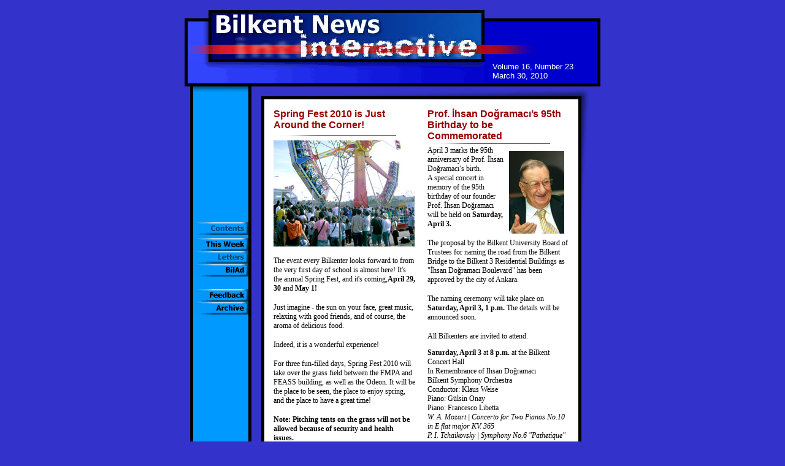

--- FILE ---
content_type: text/html
request_url: http://bilnews.bilkent.edu.tr/archive/issue_16_23/index.html
body_size: 6828
content:
<html>

<head>
<title>Bilkent News Interactive</title>
<meta HTTP-EQUIV="Content-Type" CONTENT="text/html; charset=windows-1254">
<meta http-equiv="content-language" content="TR">
<meta Name="description" Content>
<meta Name="keywords" Content>
<meta HTTP-EQUIV="expires" CONTENT="Wed, 31 May 2000 12:00:00 GMT">
<style>
<!--
span.HTMLDaktilo3
	{font-family:"Courier New";
	}
.style3 {font-size: 16px}
.metin {
	font-size: 2px;
	font-family: Tahoma;
	font-style: normal;
}
.style6 {font-family: Tahoma; font-size: 12px; }
.style8 {font-size: 10px}
.style10 {
	font-family: Tahoma
}
.style12 {font-family: Tahoma; font-weight: bold; }
.style7 {	font-family: tahoma;
	font-size: 12px;
}
.style14 {font-family: Tahoma; font-size: 12px; font-weight: bold; }
.style15 {
	color: #0099FF;
	font-weight: bold;
}
-->
</style>
</head>

<body BGCOLOR="#3333CC" TEXT="#000000" LINK="#800000" VLINK="#804040" ALINK="#FF0000"
LEFTMARGIN="10" TOPMARGIN="15" marginwidth="10" marginheight="15" BACKGROUND="back.gif">
<div align="center"><center>

<table BORDER="0" CELLSPACING="0" CELLPADDING="0">
  <tr>
    <td><img SRC="1p.gif" WIDTH="9" HEIGHT="1" ALT BORDER="0"><br>
    </td>
    <td><img SRC="1p.gif" WIDTH="5" HEIGHT="1" ALT BORDER="0"><br>
    </td>
    <td><img SRC="1p.gif" WIDTH="90" HEIGHT="1" ALT BORDER="0"><br>
    </td>
    <td><img SRC="1p.gif" WIDTH="5" HEIGHT="1" ALT BORDER="0"><br>
    </td>
    <td><img SRC="1p.gif" WIDTH="16" HEIGHT="1" ALT BORDER="0"><br>
    </td>
    <td><img SRC="1p.gif" WIDTH="5" HEIGHT="1" ALT BORDER="0"><br>
    </td>
    <td><img SRC="1p.gif" WIDTH="22" HEIGHT="1" ALT BORDER="0"><br>
    </td>
    <td><img SRC="1p.gif" WIDTH="3" HEIGHT="1" ALT BORDER="0"><br>
    </td>
    <td><img SRC="1p.gif" WIDTH="465" HEIGHT="1" ALT BORDER="0"><br>
    </td>
    <td><img SRC="1p.gif" WIDTH="3" HEIGHT="1" ALT BORDER="0"><br>
    </td>
    <td><img SRC="1p.gif" WIDTH="19" HEIGHT="1" ALT BORDER="0"><br>
    </td>
    <td><img SRC="1p.gif" WIDTH="5" HEIGHT="1" ALT BORDER="0"><br>
    </td>
    <td><img SRC="1p.gif" WIDTH="31" HEIGHT="1" ALT BORDER="0"><br>
    </td>
  </tr>
  <tr>
    <td COLSPAN="3"><img SRC="layout-1.gif" ALT BORDER="0" width="104" height="85"><br>
    </td>
    <td COLSPAN="10"><img SRC="layout-2.jpg" ALT BORDER="0" width="385" height="85"><img
    SRC="layout-3.gif" ALT BORDER="0" width="189" height="85"><br>
    </td>
  </tr>
  <tr>
    <td COLSPAN="13"><table WIDTH="678" BORDER="0" CELLSPACING="0" CELLPADDING="0"
    BGCOLOR="#0000cc">
      <tr>
        <td WIDTH="489"><img SRC="layout-4.gif" ALT BORDER="0" width="489" height="35"><br>
        </td>
        <td WIDTH="184" BGCOLOR="#0000cc"><img SRC="1p.gif" WIDTH="10" HEIGHT="35" ALT BORDER="0"
        ALIGN="LEFT"><font face="Tahoma, Helvetica, Arial" size="2" color="#FFFFFF"><span
        lang="en-us">Volume</span> 16, Number 23<span lang="en-us"><br>
        </span>March 30, 2010</font></td>
        <td WIDTH="5" BGCOLOR="#000000"><br>
        </td>
      </tr>
    </table>
    </td>
  </tr>
  <tr>
    <td COLSPAN="13"><img SRC="layout-5.gif" ALT BORDER="0" width="678" height="26"></td>
  </tr>
  <tr>
    <td><br>
    </td>
    <td WIDTH="5" BGCOLOR="#000000"><br>
    </td>
    <td WIDTH="90" ALIGN="RIGHT" VALIGN="TOP" BGCOLOR="#0099FF" class="style7"><img SRC="1p.gif" WIDTH="3"
    HEIGHT="200" ALT BORDER="0" ALIGN="RIGHT"> <!-- LEFT MENU COMES HERE --> <font FACE="Tahoma, Helvetica, Arial" SIZE="2"
    COLOR="#000000"><br>
    <br>
    <img SRC="contents-off.gif" ALT="You are here" BORDER="0" width="90" height="21"><br>
    <img SRC="1p.gif" WIDTH="90" HEIGHT="5" ALT BORDER="0"><br>
    <a href="campus.html"><img SRC="this-week-on.gif" ALT="This Week" BORDER="0" width="90"
    height="21"></a><br>
    <img border="0" src="letters-off.gif" width="90" height="21"><br>
    <a HREF="bilad.html"><a href="bilad.html"><img src="bilad-on.gif" width="90" height="21" BORDER="0"></a><br><br>
    <img SRC="1p.gif" WIDTH="90" HEIGHT="5" ALT BORDER="0"><br>
    <a HREF="feedback.html"><img SRC="feedback-on.gif"
    ALT="We appreciate feedback from our readers" BORDER="0" width="90" height="21"></a><br>
    <a HREF="../archive.html"><img SRC="archive-on.gif"
    ALT="Browse through the collecton of older issues" BORDER="0" width="90" height="21"></a><br>
    </font><!-- LEFT MENU FINISHES HERE --> </td>
    <td WIDTH="5" BGCOLOR="#000000"><br>
    </td>
    <td><br>
    </td>
    <td WIDTH="5" BGCOLOR="#000000"><br>
    </td>
    <td WIDTH="512" COLSPAN="5" VALIGN="TOP" BGCOLOR="#FFFFFF"><table WIDTH="512" BORDER="0"
    CELLPADDING="5" CELLSPACING="10" BGCOLOR="#FFFFFF">
<!-- MAIN BODY TEXT -->
      <tr>
        <td WIDTH="241" align="justify" VALIGN="top" BGCOLOR="#FFFFFF"><p align="left"><font
        face="Tahoma, Helvetica, Arial" color="#990000"><b class="style3">Spring Fest 2010 is Just Around the Corner!<span
        lang="en-us"><br>
            </span></b></font><font FACE="Tahoma, Helvetica, Arial" SIZE="2" COLOR="#000000"><img
        SRC="line.gif" width="200" height="1" ALT BORDER="0" VSPACE="3"></font><font face="Tahoma"
        size="2"><br>
              </font><img src="fest.jpg" width="230" height="173" alt="fest"></p>
          <p align="left"><span class="style7">The event every Bilkenter looks forward to from the very first day of school is almost here! It's the annual Spring Fest, and it's coming,<strong>April 29, 30 </strong>and<strong> May 1!</strong></span></p>
          <p align="left"><span class="style7">Just imagine - the sun on your face, great music, relaxing with good friends, and of course, the aroma of delicious food.</span></p>
          <p align="left"><span class="style7">Indeed, it is a wonderful experience!</span></p>
          <p align="left"><span class="style7">For three fun-filled days, Spring Fest 2010 will take over the grass field between the FMPA and FEASS building, as well as the Odeon. It will be the place to be seen, the place to enjoy spring, and the place to have a great time!</span></p>
          <p align="left"><span class="style7"> <strong>Note: Pitching tents on the grass will not be allowed because of security and health issues.</strong></span></p>
          <p align="left"><span class="style7"><em>Spring Festival Organization Committee</em></span></p>
<p align="left" class="style7"><span class="style3"><font face="Tahoma, Helvetica, Arial" color="#990000"><b>Administrative Appointments</b></font></span><font face="Tahoma, Helvetica, Arial" color="#990000"><b><br>
          </b></font><img SRC="line.gif" width="200" height="1" ALT BORDER="0" VSPACE="3"><br>
          <img src="kuruoglu.jpg" alt="Zeki Kuruoğlu" width="100" height="120" hspace="8" vspace="8" align="left">Professor Zeki C. Kuruoğlu, Associate Provost and Acting Dean of the Faculty of Education, has decided to return to his scholarly pursuits on a full time basis as of March 5. Professor Cevdet Aykanat has been appointed Associate Provost, and Professor Mehmet Baray has been appointed&nbsp; Acting Dean of the Faculty of Education. </p>
<p align="left" class="style7">Rector Abdullah Atalar expressed his gratitude with these words: &ldquo;We are grateful to Professor Kuruoğlu for his exemplary and devoted services. His administrative contributions for the past 18 years are invaluable to our University. </p>
<p align="left" class="style7">I congratulate Professors Baray and Aykanat and wish them every success in their new administrative responsibilities.&rdquo;</p>
<p align="left" class="style7"><strong><img src="aykanat.jpg" alt="Cevdet Aykanat" width="100" height="120" hspace="8" vspace="8" align="left">Cevdet Aykanat</strong> received his BS and MS degrees in electrical engineering from the Middle East Technical University, and a PhD in electrical and computer engineering from Ohio State University where he was a Fulbright Scholar. He worked as a research associate at the Intel Supercomputer Systems Division in Beaverton, Oregon. Professor Aykanat has been affiliated with the Department of Computer Engineering at Bilkent since 1989 and has been the Dean of Bilkent's Summer School since 2005. </p>
<p align="left" class="style7">His research interests mainly include parallel computing and its combinatorial aspects, parallel computer graphics applications, parallel data mining, graph and hypergraph theoretic models for load balancing, high performance information retrieval systems, parallel databases, and grid computing. He has authored and co-authored approximately 60 indexed journal articles. His publications have received approximately 400 citations in ISI indexes. He has been the coordinator and principal investigator of several applied research projects funded by the European Union, T&Uuml;BİTAK, and Intel-SSD.&nbsp;&nbsp;&nbsp;&nbsp;&nbsp;&nbsp; </p>
<p align="left" class="style7">He is a past recipient of the 1995 T&Uuml;BİTAK Investigator Award and the 2007 Parlar Science Award. He served as a member of the EU-INTAS Council of Science between 2005 and 2008. He has been serving as a member of IFIP Working Group 10.3 (Concurrent System Technology) since 2004 and as an associate editor of IEEE Transactions on Parallel and Distributed Systems since 2008. </p>
<p align="left" class="style7"><strong><img src="baray.jpg" alt="Mehmet Baray" width="100" height="120" hspace="8" vspace="8" align="left">Mehmet Baray</strong> had his B.S. and M.S. in Electrical Engineering from Middle East Technical University. He received his Ph.D. in Electrical Engineering and Computer Science at the University of California Berkeley in 1970.</p>
<p align="left" class="style7">Before joining Bilkent University, he taught at the Middle East Technical University, Southern Methodist University, Rochester Institute of Technology, and served as the Chairman of the Department of Computer Engineering at Hacettepe University. </p>
<p align="left" class="style7">Prof. Baray served as the Chairman of the Department of Computer Engineering at Bilkent University between 1986 and 2000. He has been serving as the Dean of the Faculty of Engineering since 1992, Director of Institute of Engineering and Science and as a professor at the Department of Computer Engineering.</p>
<p align="left"><font face="Tahoma, Helvetica, Arial" color="#990000"><b class="style3"><span
        lang="en-us">8th International İstanbul Gastronomy Festival Held<br>
  </span></b></font><font FACE="Tahoma, Helvetica, Arial" SIZE="2" COLOR="#000000"><img
        SRC="line.gif" width="200" height="1" ALT BORDER="0" VSPACE="3"></font><font face="Tahoma"
        size="2"><br>
</font><img src="gastronomi.jpg" width="230" height="153" alt="Gastronomy"></p>
<p align="left"><span class="style7">The 8th International İstanbul Gastronomy Festival was held between 18-21 March, 2010. A team of Bilkent students from the Department of Tourism and Hotel Management of the&nbsp; School of Applied Technology and Management joined this food competition in the segment &quot;Modern Turkish Cuisine.&quot; &nbsp;&nbsp;&nbsp;&nbsp;&nbsp;&nbsp;&nbsp;&nbsp;&nbsp;&nbsp;&nbsp; &nbsp;&nbsp;&nbsp;&nbsp;&nbsp;&nbsp;&nbsp;&nbsp;&nbsp;&nbsp;&nbsp; <br>
  Bilkent Gastronomy Group members included Y. B&uuml;lent Karaoğlu, Barış Ak, B. Nihat Tanık, and Baran Y&uuml;ce. The team captain was Chef Zeki Polatkesen. The international jury awarded the silver medal to the Bilkent Gastronomy Group. The success was the result of hard work of more than two months of preparation.</span></p>
<p align="left"><span class="style7">The evaluation criteria included cutting techniques, cooking techniques, presentation skills, and observation of HACCP (hygiene) rules. The award-winning menu's starter was chickpeas red onion cake (with roasted loin of lamb, aragula, endive salad, and yogurt mint sauce), with a main course of stuffed chicken (served with, saut&eacute;ed Swiss chard &amp; saffron sauce), and a dessert of clotted creamy and roasted pistachios sweet pastry made of g&uuml;lla&ccedil; baklava (served with sour cheery, and apricot sauce).</span></p>
<p align="left"><img SRC="line.gif" WIDTH="200" HEIGHT="1" ALT BORDER="0" VSPACE="3"></p>
<p ALIGN="center"><a href="http://goto.bilkent.edu.tr/whatson/"><img src="whatson.gif" alt
        border="0" width="189" height="45"></a></p>
<p><span class="style8"><small><small><font face="Arial"><i>Bilkent News Interactive is
  best viewed by 800x600 resolution.</i> <a href="mailto:bilnews@bilkent.edu.tr"><br>
    You can send comments, questions, etc. about Bilkent News Interactive by clicking this
    link.</a></font></small></small></span><em><br>
    </em><br>
</p></td>
        <td WIDTH="241" VALIGN="TOP" BGCOLOR="#FFFFFF"><p align="left"><font face="Tahoma, Helvetica, Arial" color="#990000"><b>Prof. İhsan Doğramacı’s 95th Birthday to be Commemorated<br>
            </b></font><img SRC="line.gif" width="200" height="1" ALT BORDER="0" VSPACE="3"><br>
            <span class="style7"><img src="hocabey.jpg" alt="hocabey" width="90" height="135" hspace="8" vspace="8" align="right">April 3 marks the 95th anniversary of Prof. İhsan Doğramacı&rsquo;s birth. <br>
            A special concert in memory of the 95th birthday of our founder Prof. İhsan Doğramacı will be held on<strong> Saturday, April 3.</strong></span></p>
          <p align="left"><span class="style7">The proposal by the Bilkent University Board of Trustees for naming the road from the Bilkent Bridge to the Bilkent 3 Residential Buildings as &quot;İhsan Doğramacı Boulevard&quot; has been approved by the city of Ankara.</span></p>
          <p align="left"><span class="style7">The naming ceremony will take place on <strong>Saturday, April 3, 1 p.m.</strong> The details will be announced soon. </span></p>
          <p class="style7">All Bilkenters are invited to attend.</p>
          <p class="style7"><strong>Saturday, April 3 </strong>at<strong> 8 p.m.</strong> at the Bilkent Concert Hall<br>
            In Remembrance of İhsan Doğramacı<br>
            Bilkent Symphony Orchestra<br>
            Conductor: Klaus Weise<br>
            Piano: G&uuml;lsin Onay<br>
            Piano: Francesco Libetta<br>
            <em>W. A. Mozart | Concerto for Two Pianos No.10 in E flat major KV. 365 <br>
            P. I. Tchaikovsky | Symphony No.6 &quot;Pathetique&quot; in B minor Op. 74</em></p>
          <p align="left"><font face="Tahoma, Helvetica, Arial" color="#990000"><b class="style3"><span
        lang="en-us">Spring Break<br>
            </span></b></font><font FACE="Tahoma, Helvetica, Arial" SIZE="2" COLOR="#000000"><img
        SRC="line.gif" width="200" height="1" ALT BORDER="0" VSPACE="3"></font><font face="Tahoma"
        size="2"><br>
            </font><span class="style7">Dear<strong> Bilkent News</strong> Readers,</span></p>
          <p align="left"><span class="style7">Due to the Spring Break, <strong>Bilkent News </strong>will not be published next week. The next issue will appear on <strong>Tuesday</strong>,<strong> April 13</strong>. We wish you a wonderful break!</span></p>
          <p align="left"><font face="Tahoma, Helvetica, Arial" color="#990000"><b class="style3"><span
        lang="en-us">Department of Theater Marks World Theater Day<br>
            </span></b></font><font FACE="Tahoma, Helvetica, Arial" SIZE="2" COLOR="#000000"><img
        SRC="line.gif" width="200" height="1" ALT BORDER="0" VSPACE="3"></font><font face="Tahoma"
        size="2"><br>
            </font><img src="theatre.jpg" width="230" height="155" alt="Theater"></p>
          <p align="left"><span class="style7">With a carnival and theater play, Bilkent celebrated World Theater Day with the Faculty of Music and Performing Arts. Scenes from famous plays were presented from plays such as Romeo and Juliet, King Oedipus, Antigone and Julius Caesar. The plays performed at Main Campus drew considerable interest from Bilkent students with talented performers who brought the medieval world to life on stage.</span></p>
          <p align="left"><img src="theatre1.jpg" width="230" height="96" alt="Theater"></p>
          <p align="left"><span class="style7">&ldquo;I think that was a great opportunity to create a connection between the faculty of performing arts and others,&rdquo; said second year student of performing arts actor Sedat Yılmaz. &ldquo;We tried to show the entertaining side of theatre. We are grateful to our instructors and our university for giving us this chance.&rdquo;<br>
            &ldquo;That was really amusing,&rdquo; said audience member Deniz &Ouml;zdamar, (IE/III), &ldquo;Performing different plays briefly made it more interesting. That was a colorful show.&rdquo; </span></p>
          <p align="left"><img src="theatre2.jpg" width="230" height="155" alt="Theater"></p>
          <p align="left"><span class="style7">Burak Otluoğlu, (TRIN/III), said, &ldquo;Using the campus interactively was a different experience, not only for the talented actors but also for us.&rdquo; </span></p>
          <p align="left"><span class="style7">Many countries around the world, including Turkey, celebrated World Theater Day, which has been held every year since 1962, on March 27.</span></p>
          <p align="left" class="style7">İdil Damla Bing&ouml;l (IE/II)<br>
            <em>Bilkent News</em></p>
          <p align="left"><br>
            <font face="Tahoma" size="2"><span class="style3"><font FACE="Tahoma, Helvetica, Arial"
        SIZE="3" COLOR="#990000"><b>Also in this issue:</b></font></span><br>
              <img SRC="line.gif" WIDTH="200" HEIGHT="1" ALT BORDER="0" VSPACE="3"></font></p>
          <ul>
            <li>
              <p class="style6"><strong><a href="stu_col2.html">Opinions by C&uuml;neyt Yılmaz</a></strong></p>
            </li>
            <li>
              <p class="style6"><strong><a href="stu_col3.html">Opinions by Damla Okay</a></strong></p>
            </li>
            <li>
              <p class="style6"><a HREF="library.html" class="style6"><strong>Lunchtime Seminar Explores “The Contemporary African American Novel: Critical Conversations about the City”</strong></a></p>
            </li>
            <li>
              <p class="style6"><a HREF="pardus.html" class="style6"><strong>Pardus Days Held at Bilkent</strong></a></p>
            </li>
            <li>
              <p class="style6"><a HREF="mhp.html" class="style6"><strong>MHP Deputy Visits Bilkent</strong></a></p>
             </li>
            <li>
              <p class="style6"><a href="kilicdaroglu.html"><strong>A Talk on the New Constitution Draft with Kemal Kılıçdaroğlu</strong></a></p>
             </li>
              <li>
                  <p class="style6"><strong><a href="nano.html">Nanotechnology Day at Bilkent</a></strong></p>
              </li>
              <li>
                  <p class="style6"><strong><a href="stand.html">Taking 'A Stand for the Spring Festival'</a></strong></p>
              </li>
              <li>
                  <p class="style6"><strong><a href="tdp.html">First Aid Training of <em>TDP</em></a></strong></p>
              </li>
              <li>
                  <p class="style6"><strong><a href="alumni.html">West Coast Bilkent Alumni Reunite</a></strong></p>
              </li>
              <li>
                  <p class="style6"><strong><a href="faces.html">Faces on Campus</a></strong></p>
              </li>
              <li>
                  <p class="style6"><strong><a href="hockey.html">Ice Hockey Championships Finalized</a></strong></p>
              </li>
              <li>
                  <p class="style6"><strong><a href="judges.html">The Bilkent Judges vs. Bilgi University: Sunday, April 4</a></strong></p>
              </li>
              <li>
                  <p class="style6"><strong><a href="pilates.html">“The Pilates Coach” Training Certificate Course</a></strong></p>
              </li>
              <li>
                  <p class="style6"><strong><a href="racket.html">Rector's Cup Racket Sports Tournament Time, Don't Miss It!</a></strong></p>
              </li>
              <li>
                  <p class="style6"><strong><a href="orienteering.html">Bilkent Scores in Ankara Orienteering Championship</a></strong></p>
              </li>
              <li>
                  <p class="style6"><strong><a href="menu.html">Le Piment Rouge Menu</a></strong></p>
              </li>
                  <li>
                    <p class="style6"><span class="style6"><strong><a href="stu_col5.html">Opinions by Anna Korsunska</a></strong></span></p>
                  </li>
                 
                  <li>
                    <p class="style6"><strong><a href="stu_col1.html">Opinions by Nazlı &Ccedil;elebi</a></strong></p>
                  </li>
                  <li>
                    <p class="style6"><strong><a href="radio.html">Send a Message to Radyo Bilkent</a></strong></p>
                  </li>
                  <li>
                    <p class="style6"><strong><a href="stuffed.html">Illustration Exhibition “Stuffed”</a></strong></p>
                  </li>
                  <li>
                    <p class="style6"><span class="style6"><strong><a href="puzzle.html">Puzzle</a></strong></span></p>
                  </li>
                  <li>
                    <p class="style6"><strong><a href="bilad.html">Classifieds</a></strong></p>
                  </li>
                  <li>
                    <p class="style6"><strong><a href="sudoku.html">SUDOKU FOR FUN</a></strong>                  </p>
                  </li>
                  <li>
                    <p class="style6"><strong><a href="campus.html">Bilkent Calendar</a></strong></p>
                  </li>
            <!--<li class="style6"><a href="campus.html">This Week on Campus</a></li>--></ul>
          <p align="left" class="style7">&nbsp;</p></td>
      </tr>
      <tr>
        <td WIDTH="241" align="justify" VALIGN="top" BGCOLOR="#FFFFFF"></td>
        <td WIDTH="241" VALIGN="TOP" BGCOLOR="#FFFFFF"></td>
      </tr>
    </table>
    </td>
    <td WIDTH="5" BGCOLOR="#000000"><br>
    </td>
    <td VALIGN="TOP"><img SRC="layout-6.gif" ALT BORDER="0" width="31" height="205"><br>
    </td>
  </tr>
  <tr>
    <td ROWSPAN="2"><br>
    </td>
    <td COLSPAN="4" ROWSPAN="2" VALIGN="TOP"><img SRC="end-1.gif" ALT BORDER="0" width="116"
    height="69"><br>
    <img SRC="end-2.gif" ALT BORDER="0" width="20" height="20"><img SRC="1b.gif" WIDTH="5"
    HEIGHT="20" ALT BORDER="0"><br>
    <img SRC="end-3.gif" ALT BORDER="0" width="116" height="24"><br>
    </td>
    <td COLSPAN="2" VALIGN="TOP"><img SRC="end-4.gif" ALT BORDER="0" width="27" height="22"><br>
    </td>
    <td WIDTH="3" BGCOLOR="#000000"><br>
    </td>
    <td WIDTH="465" VALIGN="TOP" BGCOLOR="#0099FF"><img SRC="end-5.gif" ALT BORDER="0"
    width="465" height="22"><br>
    <table WIDTH="465" BORDER="0" CELLSPACING="0" CELLPADDING="5" BGCOLOR="#0099FF">
      <tr>
        <td ALIGN="RIGHT" VALIGN="TOP" BGCOLOR="#0099FF"><!-- EDITORIAL FOOTNOTE --> <font FACE="Tahoma, Helvetica, Arial"
        SIZE="1" COLOR="#000000"><b>Bilkent News Welcomes Feedback From Readers.</b><br>
        This newsletter will print letters received from readers.<br>
        Please submit your letters to <a HREF="mailto:bilnews@bilkent.edu.tr">bilnews@bilkent.edu.tr</a><br>
        or to the Communications Unit, Engineering Building, room EG-23, ext. 1487.<br>
        The Editorial Board will review the letters and print according to available space. </font><!-- END OF EDITORIAL FOOTNOTE -->
        </td>
      </tr>
    </table>
    </td>
    <td WIDTH="3" BGCOLOR="#000000"><br>
    </td>
    <td COLSPAN="2" VALIGN="TOP"><img SRC="end-6.gif" ALT BORDER="0" width="24" height="105"><br>
    </td>
    <td><br>
    </td>
  </tr>
  <tr>
    <td COLSPAN="8" VALIGN="TOP"><img SRC="end-7.gif" ALT BORDER="0" width="522" height="16"><br>
    </td>
  </tr>
</table>
</center></div><div align="center"><center>

<table>
  <tr>
    <td></td>
    <td><font size="1" face="Arial, Helvetica"><b><a href="http://www.gt.com.tr"><font
    color="#C0C0C0">G-TASARIM </font></a><br>
    Web Tasarımı<br>
    </b></font></td>
  </tr>
</table>
</center></div>
</body>
</html>
